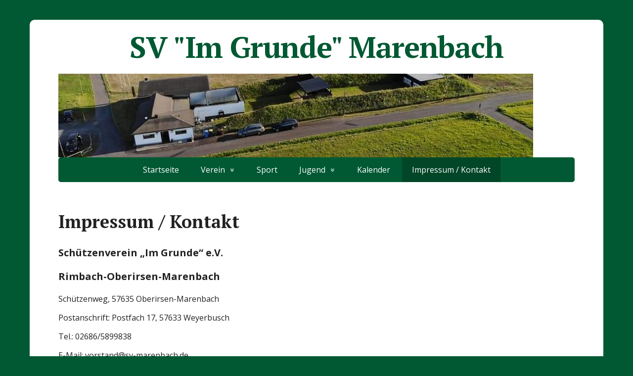

--- FILE ---
content_type: text/html; charset=UTF-8
request_url: http://schuetzenvereinm.bplaced.net/?page_id=57
body_size: 8449
content:
<!DOCTYPE html>
<html lang="de-DE">
<head>
	<!--[if IE]>
	<meta http-equiv="X-UA-Compatible" content="IE=9; IE=8; IE=7; IE=edge" /><![endif]-->
	<meta charset="utf-8" />
	<meta name="viewport" content="width=device-width, initial-scale=1.0">

	<title>Impressum / Kontakt &#8211; SV &quot;Im Grunde&quot; Marenbach</title>
<link rel='dns-prefetch' href='//fonts.googleapis.com' />
<link rel='dns-prefetch' href='//s.w.org' />
<link rel="alternate" type="application/rss+xml" title="SV &quot;Im Grunde&quot; Marenbach &raquo; Feed" href="http://schuetzenvereinm.bplaced.net/?feed=rss2" />
<link rel="alternate" type="application/rss+xml" title="SV &quot;Im Grunde&quot; Marenbach &raquo; Kommentar-Feed" href="http://schuetzenvereinm.bplaced.net/?feed=comments-rss2" />
<link rel="alternate" type="text/calendar" title="SV &quot;Im Grunde&quot; Marenbach &raquo; iCal Feed" href="http://schuetzenvereinm.bplaced.net?post_type=tribe_events&#038;ical=1" />
		<script type="text/javascript">
			window._wpemojiSettings = {"baseUrl":"https:\/\/s.w.org\/images\/core\/emoji\/12.0.0-1\/72x72\/","ext":".png","svgUrl":"https:\/\/s.w.org\/images\/core\/emoji\/12.0.0-1\/svg\/","svgExt":".svg","source":{"concatemoji":"http:\/\/schuetzenvereinm.bplaced.net\/wp-includes\/js\/wp-emoji-release.min.js?ver=5.3.2"}};
			!function(e,a,t){var r,n,o,i,p=a.createElement("canvas"),s=p.getContext&&p.getContext("2d");function c(e,t){var a=String.fromCharCode;s.clearRect(0,0,p.width,p.height),s.fillText(a.apply(this,e),0,0);var r=p.toDataURL();return s.clearRect(0,0,p.width,p.height),s.fillText(a.apply(this,t),0,0),r===p.toDataURL()}function l(e){if(!s||!s.fillText)return!1;switch(s.textBaseline="top",s.font="600 32px Arial",e){case"flag":return!c([127987,65039,8205,9895,65039],[127987,65039,8203,9895,65039])&&(!c([55356,56826,55356,56819],[55356,56826,8203,55356,56819])&&!c([55356,57332,56128,56423,56128,56418,56128,56421,56128,56430,56128,56423,56128,56447],[55356,57332,8203,56128,56423,8203,56128,56418,8203,56128,56421,8203,56128,56430,8203,56128,56423,8203,56128,56447]));case"emoji":return!c([55357,56424,55356,57342,8205,55358,56605,8205,55357,56424,55356,57340],[55357,56424,55356,57342,8203,55358,56605,8203,55357,56424,55356,57340])}return!1}function d(e){var t=a.createElement("script");t.src=e,t.defer=t.type="text/javascript",a.getElementsByTagName("head")[0].appendChild(t)}for(i=Array("flag","emoji"),t.supports={everything:!0,everythingExceptFlag:!0},o=0;o<i.length;o++)t.supports[i[o]]=l(i[o]),t.supports.everything=t.supports.everything&&t.supports[i[o]],"flag"!==i[o]&&(t.supports.everythingExceptFlag=t.supports.everythingExceptFlag&&t.supports[i[o]]);t.supports.everythingExceptFlag=t.supports.everythingExceptFlag&&!t.supports.flag,t.DOMReady=!1,t.readyCallback=function(){t.DOMReady=!0},t.supports.everything||(n=function(){t.readyCallback()},a.addEventListener?(a.addEventListener("DOMContentLoaded",n,!1),e.addEventListener("load",n,!1)):(e.attachEvent("onload",n),a.attachEvent("onreadystatechange",function(){"complete"===a.readyState&&t.readyCallback()})),(r=t.source||{}).concatemoji?d(r.concatemoji):r.wpemoji&&r.twemoji&&(d(r.twemoji),d(r.wpemoji)))}(window,document,window._wpemojiSettings);
		</script>
		<style type="text/css">
img.wp-smiley,
img.emoji {
	display: inline !important;
	border: none !important;
	box-shadow: none !important;
	height: 1em !important;
	width: 1em !important;
	margin: 0 .07em !important;
	vertical-align: -0.1em !important;
	background: none !important;
	padding: 0 !important;
}
</style>
	<link rel='stylesheet' id='tribe-common-skeleton-style-css'  href='http://schuetzenvereinm.bplaced.net/wp-content/plugins/the-events-calendar/common/src/resources/css/common-skeleton.min.css?ver=4.11.2.1' type='text/css' media='all' />
<link rel='stylesheet' id='tribe-tooltip-css'  href='http://schuetzenvereinm.bplaced.net/wp-content/plugins/the-events-calendar/common/src/resources/css/tooltip.min.css?ver=4.11.2.1' type='text/css' media='all' />
<link rel='stylesheet' id='wp-block-library-css'  href='http://schuetzenvereinm.bplaced.net/wp-includes/css/dist/block-library/style.min.css?ver=5.3.2' type='text/css' media='all' />
<link rel='stylesheet' id='basic-fonts-css'  href='//fonts.googleapis.com/css?family=PT+Serif%3A400%2C700%7COpen+Sans%3A400%2C400italic%2C700%2C700italic&#038;subset=latin%2Ccyrillic&#038;ver=1' type='text/css' media='all' />
<link rel='stylesheet' id='basic-style-css'  href='http://schuetzenvereinm.bplaced.net/wp-content/themes/basic/style.css?ver=1' type='text/css' media='all' />
<script type='text/javascript' src='http://schuetzenvereinm.bplaced.net/wp-includes/js/jquery/jquery.js?ver=1.12.4-wp'></script>
<script type='text/javascript' src='http://schuetzenvereinm.bplaced.net/wp-includes/js/jquery/jquery-migrate.min.js?ver=1.4.1'></script>
<link rel='https://api.w.org/' href='http://schuetzenvereinm.bplaced.net/index.php?rest_route=/' />
<link rel="EditURI" type="application/rsd+xml" title="RSD" href="http://schuetzenvereinm.bplaced.net/xmlrpc.php?rsd" />
<link rel="wlwmanifest" type="application/wlwmanifest+xml" href="http://schuetzenvereinm.bplaced.net/wp-includes/wlwmanifest.xml" /> 
<meta name="generator" content="WordPress 5.3.2" />
<link rel="canonical" href="http://schuetzenvereinm.bplaced.net/?page_id=57" />
<link rel='shortlink' href='http://schuetzenvereinm.bplaced.net/?p=57' />
<link rel="alternate" type="application/json+oembed" href="http://schuetzenvereinm.bplaced.net/index.php?rest_route=%2Foembed%2F1.0%2Fembed&#038;url=http%3A%2F%2Fschuetzenvereinm.bplaced.net%2F%3Fpage_id%3D57" />
<link rel="alternate" type="text/xml+oembed" href="http://schuetzenvereinm.bplaced.net/index.php?rest_route=%2Foembed%2F1.0%2Fembed&#038;url=http%3A%2F%2Fschuetzenvereinm.bplaced.net%2F%3Fpage_id%3D57&#038;format=xml" />
<meta name="tec-api-version" content="v1"><meta name="tec-api-origin" content="http://schuetzenvereinm.bplaced.net"><link rel="https://theeventscalendar.com/" href="http://schuetzenvereinm.bplaced.net/index.php?rest_route=/tribe/events/v1/" /><!-- BEGIN Customizer CSS -->
<style type='text/css' id='basic-customizer-css'>#logo{color:#ffffff}a:hover,#logo,.bx-controls a:hover .fa{color:#005932}a:hover{color:#005932}blockquote,q,input:focus,textarea:focus,select:focus{border-color:#005932}input[type=submit],input[type=button],button,.submit,.button,.woocommerce #respond input#submit.alt,.woocommerce a.button.alt,.woocommerce button.button.alt, .woocommerce input.button.alt,.woocommerce #respond input#submit.alt:hover,.woocommerce a.button.alt:hover,.woocommerce button.button.alt:hover,.woocommerce input.button.alt:hover,#mobile-menu,.top-menu,.top-menu .sub-menu,.top-menu .children,.more-link,.nav-links a:hover,.nav-links .current,#footer{background-color:#005932}@media screen and (max-width:1023px){.topnav{background-color:#005932}}</style>
<!-- END Customizer CSS -->
<style type="text/css" id="custom-background-css">
body.custom-background { background-color: #005932; }
</style>
	
</head>
<body class="page-template-default page page-id-57 custom-background tribe-no-js page-template-users-schuetzenvereinm-www-wp-content-themes-basic-page-php layout-full">
<div class="wrapper clearfix">

		<!-- BEGIN header -->
	<header id="header" class="clearfix">

        <div class="header-top-wrap">
        
                        <div class="sitetitle maxwidth grid center">

                <div class="logo">

                                            <a id="logo" href="http://schuetzenvereinm.bplaced.net/" class="blog-name">
                    SV &quot;Im Grunde&quot; Marenbach                        </a>
                    
                    
                    
                </div>
                            </div>

        		<div class="header-image">
			<img src="http://schuetzenvereinm.bplaced.net/wp-content/uploads/2020/03/cropped-FB_IMG_1572711255207-1.jpg" width="960" height="169" alt="SV &quot;Im Grunde&quot; Marenbach" srcset="http://schuetzenvereinm.bplaced.net/wp-content/uploads/2020/03/cropped-FB_IMG_1572711255207-1.jpg 960w, http://schuetzenvereinm.bplaced.net/wp-content/uploads/2020/03/cropped-FB_IMG_1572711255207-1-300x53.jpg 300w, http://schuetzenvereinm.bplaced.net/wp-content/uploads/2020/03/cropped-FB_IMG_1572711255207-1-768x135.jpg 768w" sizes="(max-width: 960px) 100vw, 960px" />		</div>
	        </div>

		        <div class="topnav">

			<div id="mobile-menu" class="mm-active">Menüs</div>

			<nav>
				<ul class="top-menu maxwidth clearfix"><li id="menu-item-76" class="menu-item menu-item-type-post_type menu-item-object-page menu-item-76"><a href="http://schuetzenvereinm.bplaced.net/?page_id=68">Startseite</a></li>
<li id="menu-item-895" class="menu-item menu-item-type-post_type menu-item-object-page menu-item-has-children menu-item-895"><a href="http://schuetzenvereinm.bplaced.net/?page_id=886">Verein</a><span class="open-submenu"></span>
<ul class="sub-menu">
	<li id="menu-item-245" class="menu-item menu-item-type-post_type menu-item-object-page menu-item-245"><a href="http://schuetzenvereinm.bplaced.net/?page_id=243">Chronik</a></li>
	<li id="menu-item-242" class="menu-item menu-item-type-post_type menu-item-object-page menu-item-242"><a href="http://schuetzenvereinm.bplaced.net/?page_id=233">Schießstand</a></li>
	<li id="menu-item-77" class="menu-item menu-item-type-post_type menu-item-object-page menu-item-77"><a href="http://schuetzenvereinm.bplaced.net/?page_id=56">Mitgliedsanträge</a></li>
	<li id="menu-item-934" class="menu-item menu-item-type-post_type menu-item-object-post menu-item-934"><a href="http://schuetzenvereinm.bplaced.net/?p=775">Königshaus 2024</a></li>
</ul>
</li>
<li id="menu-item-78" class="menu-item menu-item-type-post_type menu-item-object-page menu-item-78"><a href="http://schuetzenvereinm.bplaced.net/?page_id=69">Sport</a></li>
<li id="menu-item-79" class="menu-item menu-item-type-post_type menu-item-object-page menu-item-has-children menu-item-79"><a href="http://schuetzenvereinm.bplaced.net/?page_id=70">Jugend</a><span class="open-submenu"></span>
<ul class="sub-menu">
	<li id="menu-item-896" class="menu-item menu-item-type-post_type menu-item-object-page menu-item-896"><a href="http://schuetzenvereinm.bplaced.net/?page_id=891">Schießsport</a></li>
	<li id="menu-item-873" class="menu-item menu-item-type-post_type menu-item-object-page menu-item-873"><a href="http://schuetzenvereinm.bplaced.net/?page_id=870">Aktivitäten</a></li>
</ul>
</li>
<li id="menu-item-95" class="menu-item menu-item-type-custom menu-item-object-custom menu-item-95"><a href="http://schuetzenvereinm.bplaced.net?post_type=tribe_events&#038;eventDisplay=month">Kalender</a></li>
<li id="menu-item-81" class="menu-item menu-item-type-post_type menu-item-object-page current-menu-item page_item page-item-57 current_page_item menu-item-81"><span>Impressum / Kontakt</span></li>
</ul>			</nav>

		</div>
		
	</header>
	<!-- END header -->

	

	<div id="main" class="maxwidth clearfix">

		<!-- BEGIN content -->
	
	<main id="content" class="content">

		
						<article class="post page" id="pageid-57">
				
								<h1>Impressum / Kontakt</h1>
				
								<div class="entry-box clearfix">
										<div class="html-before-content"></div><div class="entry">


<div class="wp-block-group"><div class="wp-block-group__inner-container">
<p class="has-medium-font-size"><strong>Schützenverein &#8222;Im Grunde&#8220; e.V.</strong> </p>



<p class="has-medium-font-size"><strong> Rimbach-Oberirsen-Marenbach</strong></p>



<p class="has-medium-font-size"> </p>
</div></div>



<p>Schützenweg, 57635 Oberirsen-Marenbach</p>



<p>Postanschrift: Postfach 17, 57633 Weyerbusch</p>



<p>Tel.: 02686/5899838</p>



<p>E-Mail: vorstand@sv-marenbach.de</p>



<p>Vertretungsberechtigter Vorstand i.S.d. §26 BGB: Michael Gansauer (1. Vorsitzender), Mario Richter (2. Vorsitzender), Mara Welter, Ina Derkmann, Nadine Hüsch, Stefan Porath, Vanessa Trepper,  Pierre Hüsch, Anja Grützner- Kreischer, Udo Walterschen, Daniel Liebegott, Harald Roezel.</p>



<p>Registergericht: Amtsgericht Montabaur</p>



<p>Registernummer: VR 10247</p>



<p>Verantwortlicher i.S.v §5 TMG: Michael Gansauer, Postfach 17 57633 Weyerbusch</p>



<p>Verantwortlicher i.S.v §55 Abs. 2 RStV: Michael Gansauer, Postfach 17, 57633 Weyerbusch</p>



<p style="font-size:25px"><strong>Disclaimer/ Haftungsausschluß</strong></p>



<p style="color:#005932" class="has-text-color has-medium-font-size">1. Inhalte des Onlineangebotes</p>



<p>Der Schützenverein &#8222;Im Grunde&#8220; e.V. Marenbach. (im Weiteren: &#8222;Verein&#8220; genannt) übernimmt keinerlei Gewähr für die Aktualität, Korrektheit, Vollständigkeit oder Qualität der bereitgestellten Informationen. Haftungsansprüche gegen den Verein, welche sich auf Schäden materieller oder ideeller Art beziehen, die durch Nutzung oder Nichtnutzung der dargebotenen Informationen bzw. durch die Nutzung fehlerhafter und unvollständiger Informationen verursacht wurden sind grundsätzlich ausgeschlossen, sofern seitens des Vereins kein nachweislich vorsätzliches oder grob fahrlässiges Verschulden vorliegt.</p>



<p>Alle Angebote sind freibleibend und unverbindlich. Der Autor behält sich ausdrücklich vor, Teile der Seiten oder das gesamte Angebot ohne besondere Ankündigung zu verändern, zu ergänzen, zu löschen oder die Veröffentlichung zeitweise oder endgültig einzustellen.</p>



<p style="color:#005932" class="has-text-color has-medium-font-size">2. Verweise und Links</p>



<p>Bei direkten oder indirekten Verweisen auf fremde Internetseiten (&#8222;Links&#8220;), die außerhalb des Verantwortungsbereiches des Vereins liegen, würde eine Haftungsverpflichtung ausschließlich in dem Falle in Kraft treten, in dem der Verein von den Inhalten Kenntnis hat und es ihm technisch möglich und zumutbar wäre, die Nutzung im Falle rechtswidriger  Inhalte zu verhindern.</p>



<p>Der Verein erklärt daher ausdrücklich, dass zum Zeitpunkt der Linksetzung die entsprechend verlinkten Seiten frei von illegalen Inhalten waren. Der Verein hat keinerlei Einfluss auf die aktuelle und zukünftige Gestaltung und auf die Inhalte der gelinkten/verknüpften Seiten. Deshalb distanziert er sich hiermit ausdrücklich von allen Inhalten alles gelinkten/verknüpften Seiten, die nach der Linksetzung verändert wurden. Diese Feststellung gilt für alle innerhalb des eigenen Internetangebotes gesetzten Links und Verweise, sowie für Fremdeinträge in vom Autor eingerichteten Gästebüchern, Diskussionsforen oder Mailinglisten. Für illegale, fehlerhafte oder unvollständige Inhalte insbesondere für Schäden, die aus der Nutzung oder Nichtnutzung solcherart dargebotener Informationen entstehen, haftet allein der Anbieter der Seite, auf welche verwiesen wurde, nicht derjenige, der über Links auf die jeweiligen Veröffentlichungen verweist.</p>



<p style="color:#005932" class="has-text-color has-medium-font-size">3. Urheber- und Kennzeichenrecht</p>



<p>Der Verein ist bestrebt, in allen Publikationen die Urheberrechte der verwendeten Grafiken, Tondokumente, Videosequenzen und Texte zu beachten, von ihm selbst erstellte Grafiken, Tondokumente, Videosequenzen und Texte zu nutzen oder auf Lizenz freie Grafiken, Tondokumente, Videosequenzen und Text e zurückzugreifen. Alle innerhalb des Internetangebotes genannten und ggf. durch Dritte geschützte Marken- und Warenzeichen unterliegen uneingeschränkt den Bestimmungen des jeweils gültigen Kennzeichenrechts und den Besitzrechten der jeweiligen eingetragenen Eigentümer. Allein aufgrund der bloßen Nennung ist nicht der Schluss zu ziehen, dass Markenzeichen nicht durch Rechte Dritter geschützt sind!</p>



<p>Das Copyright für veröffentlichte, vom Verein selbst erstellte Objekte bleibt allein beim Autor der Seiten. Eine Vervielfältigung oder Verwendung solcher Grafiken, Tondokumente, Videosequenzen und Texte in andere elektronischen oder gedruckten Publikationen ist ohne ausdrückliche Zustimmung des Vereins und des Autors nicht gestattet.</p>



<p style="color:#005932" class="has-text-color has-medium-font-size">4. Rechtswirksamkeit dieses Haftungsausschlusses</p>



<p>Dieser Haftungsausschluss ist als Teil des Internetangebotes zu betrachten, von dem aus auf diese Seite verwiesen wurde. Sofern Teile oder einzelne Formulierungen dieses Textes der geltenden Rechtslage nicht, nicht mehr oder nicht vollständig entsprechen sollten, bleiben die übrigen Teile des Dokumentes in ihrem Inhalt und ihrer Gültigkeit davon unberührt.</p>



<p></p>



<p style="color:#005932" class="has-text-color has-medium-font-size">Google Analytics</p>



<p>Diese Website benutzt Google Analytics, einen Webanalysedienst der Google Inc. (&#8222;Google&#8220;).</p>



<p>Google Analytics verwendet sog. &#8222;Cookies&#8220;, Textdateien, die auf ihrem Computer gespeichert werden und die Analyse der Benutzung der Website durch Sie ermöglicht. Die durch den Cookie erzeugten Informationen über Ihre Benutzung dieser Website (einschließlich Ihrer IP-Adresse) wird an einen Server der Google in den USA übertragen und dort gespeichert.</p>



<p>Google wird diese Informationen benutzen, um Ihre Nutzung der Website auszuwerten, um Reports über die Websiteaktivitäten für die Websitebetreiber zusammenzustellen und um weitere mit Websitennutzung und der Internetnutzung verbundenen Dienstleistungen zu erbringen.</p>



<p>Auch wird Google diese Informationen gegebenenfalls an Dritte übertragen, sofern dies gesetzlich vorgeschrieben oder soweit Dritte diese Daten im Auftrag von Google verarbeiten. Google wird in keinem Fall Ihre IP-Adresse mit anderen Daten der Google in Verbindung bringen.</p>



<p>Sie können die Installation der Cookies durch eine entsprechende Einstellung Ihrer Browser  Software verhindern: wir weisen jedoch darauf hin, dass Sie in diesem Fall gegebenenfalls nicht sämtliche Funktionen dieser Website voll umfänglich nutzen können.</p>



<p>Durch die Nutzung dieser Website erklären Sie sich mit der Bearbeitung der über Sie erhobenen Daten durch Google in der zuvor beschriebenen Art und Weise und zu dem zuvor benannten Zweck einverstanden.</p>


</div><div class="html-after-content"></div><div class='social_share clearfix'><p class='socshare-title'></p>
			<a rel="nofollow" class="psb fb" target="_blank" href="http://www.facebook.com/sharer.php?u=http://schuetzenvereinm.bplaced.net/?page_id=57&amp;t=Impressum+%2F+Kontakt&amp;src=sp" title="Teilen auf Facebook"></a>
			<a rel="nofollow" class="psb vk" target="_blank" href="http://vkontakte.ru/share.php?url=http://schuetzenvereinm.bplaced.net/?page_id=57" title="Teilen auf VK"></a>
			<a rel="nofollow" class="psb ok" target="_blank" href="https://connect.ok.ru/offer?url=http://schuetzenvereinm.bplaced.net/?page_id=57&amp;title=Impressum+%2F+Kontakt" title="Teilen auf OK"></a>
			<a rel="nofollow" class="psb gp" target="_blank" href="https://plus.google.com/share?url=http://schuetzenvereinm.bplaced.net/?page_id=57"  title="Teilen auf Google+"></a>
			<a rel="nofollow" class="psb tw" target="_blank" href="http://twitter.com/share?url=http://schuetzenvereinm.bplaced.net/?page_id=57&amp;text=Impressum+%2F+Kontakt" title="Teilen auf Twitter"></a>
			</div>									</div>
				
			</article>
			

					
	</main> <!-- #content -->
	
<!-- BEGIN #sidebar -->
<aside id="sidebar" class="">
	<ul id="widgetlist">

    <li id="search-2" class="widget widget_search"><form method="get" class="searchform" action="http://schuetzenvereinm.bplaced.net//">
    <input type="text" value="" placeholder="Suche" name="s" class="s" />
    <input type="submit" class="submit search_submit" value="&raquo;" />
</form>
</li><li id="text-4" class="widget widget_text"><p class="wtitle">Öffnungszeiten</p>			<div class="textwidget"><ul>
<li>Mittwochs: ab 17Uhr Lichtgewehr für Bambinis, ab 18Uhr LG+LP für Schüler/Jugend/Junioren, ab 18:30Uhr SpoPi für Junioren, ab 19:30Uhr LG+LuPi+KK für Junioren/Schützen</li>
<li>Freitags: nach Vereinbarung</li>
<li>Samstags: ab 15Uhr SpoPi+GK+Luftdruckwaffen</li>
<li>Sonntags: ab 10Uhr KK+Luftdruckwaffen normal und aufgelegt</li>
</ul>
</div>
		</li><li id="tribe-events-list-widget-2" class="widget tribe-events-list-widget"><p class="wtitle">Aktuelle Veranstaltungen</p>
	<ol class="tribe-list-widget">
					<li class="tribe-events-list-widget-events type-tribe_events post-1487 tribe-clearfix">
				
								<!-- Event Title -->
				<h4 class="tribe-event-title">
					<a href="http://schuetzenvereinm.bplaced.net/?tribe_events=generalversammlung-2026" rel="bookmark">Generalversammlung 2026</a>
				</h4>

								<!-- Event Time -->

				
				<div class="tribe-event-duration">
					<span class="tribe-event-date-start">24. Januar</span>				</div>

							</li>
			</ol><!-- .tribe-list-widget -->

	<p class="tribe-events-widget-link">
		<a href="http://schuetzenvereinm.bplaced.net?post_type=tribe_events" rel="bookmark">Alle Veranstaltungen anzeigen</a>
	</p>

</li><script type="application/ld+json">
[{"@context":"http://schema.org","@type":"Event","name":"Generalversammlung 2026","description":"","url":"http://schuetzenvereinm.bplaced.net/?tribe_events=generalversammlung-2026","startDate":"2026-01-24T00:00:00+01:00","endDate":"2026-01-24T23:59:59+01:00","performer":"Organization"}]
</script>
	</ul>
</aside>
<!-- END #sidebar -->

</div> 
<!-- #main -->


<footer id="footer" class="">

	
	
	    	<div class="copyrights maxwidth grid">
		<div class="copytext col6">
			<p id="copy">
				<!--noindex--><a href="http://schuetzenvereinm.bplaced.net/" rel="nofollow">SV &quot;Im Grunde&quot; Marenbach</a><!--/noindex--> &copy; 2026				<br/>
				<span class="copyright-text"></span>
							</p>
		</div>

		<div class="themeby col6 tr">
			<p id="designedby">
				Thema von				<!--noindex--><a href="https://wp-puzzle.com/" target="_blank" rel="external nofollow">WP Puzzle</a><!--/noindex-->
			</p>
						<div class="footer-counter"></div>
		</div>
	</div>
    	
</footer>


</div> 
<!-- .wrapper -->

<a id="toTop">&#10148;</a>

		<script>
		( function ( body ) {
			'use strict';
			body.className = body.className.replace( /\btribe-no-js\b/, 'tribe-js' );
		} )( document.body );
		</script>
		<script> /* <![CDATA[ */var tribe_l10n_datatables = {"aria":{"sort_ascending":": aktivieren, um Spalte aufsteigend zu sortieren","sort_descending":": aktivieren, um Spalte absteigend zu sortieren"},"length_menu":"_MENU_ Eintr\u00e4ge anzeigen","empty_table":"Keine Daten verf\u00fcgbar in der Tabelle","info":"Zeige von _START_ bis _END_ von ingesamt _TOTAL_ Eintr\u00e4gen","info_empty":"Zeige 0 bis 0 von 0 Eintr\u00e4gen","info_filtered":"(gefiltert von _MAX_ Gesamt Eintr\u00e4gen)","zero_records":"Keine Zeilen gefunden","search":"Suche:","all_selected_text":"Alle Objekte auf dieser Seite wurden selektiert","select_all_link":"Alle Seiten selektieren","clear_selection":"Selektierung aufheben","pagination":{"all":"Alle","next":"N\u00e4chste","previous":"Vorherige"},"select":{"rows":{"0":"","_":": Ausgew\u00e4hlte %d Zeilen","1":": Ausgew\u00e4hlte 1 Zeile"}},"datepicker":{"dayNames":["Sonntag","Montag","Dienstag","Mittwoch","Donnerstag","Freitag","Samstag"],"dayNamesShort":["So","Mo","Di","Mi","Do","Fr","Sa"],"dayNamesMin":["S","M","D","M","D","F","S"],"monthNames":["Januar","Februar","M\u00e4rz","April","Mai","Juni","Juli","August","September","Oktober","November","Dezember"],"monthNamesShort":["Januar","Februar","M\u00e4rz","April","Mai","Juni","Juli","August","September","Oktober","November","Dezember"],"monthNamesMin":["Jan","Feb","Mrz","Apr","Mai","Jun","Jul","Aug","Sep","Okt","Nov","Dez"],"nextText":"Weiter","prevText":"Zur\u00fcck","currentText":"Heute","closeText":"Erledigt","today":"Heute","clear":"Klar"}};/* ]]> */ </script><link rel='stylesheet' id='tribe-events-custom-jquery-styles-css'  href='http://schuetzenvereinm.bplaced.net/wp-content/plugins/the-events-calendar/vendor/jquery/smoothness/jquery-ui-1.8.23.custom.css?ver=5.0.2.1' type='text/css' media='all' />
<link rel='stylesheet' id='tribe-events-bootstrap-datepicker-css-css'  href='http://schuetzenvereinm.bplaced.net/wp-content/plugins/the-events-calendar/vendor/bootstrap-datepicker/css/bootstrap-datepicker.standalone.min.css?ver=5.0.2.1' type='text/css' media='all' />
<link rel='stylesheet' id='tribe-events-calendar-style-css'  href='http://schuetzenvereinm.bplaced.net/wp-content/plugins/the-events-calendar/src/resources/css/tribe-events-theme.min.css?ver=5.0.2.1' type='text/css' media='all' />
<!--[if lt IE 9]>
<script type='text/javascript' src='http://schuetzenvereinm.bplaced.net/wp-content/themes/basic/js/html5shiv.min.js?ver=3.7.3'></script>
<![endif]-->
<script type='text/javascript' src='http://schuetzenvereinm.bplaced.net/wp-content/themes/basic/js/functions.js?ver=1'></script>
<script type='text/javascript' src='http://schuetzenvereinm.bplaced.net/wp-includes/js/wp-embed.min.js?ver=5.3.2'></script>

</body>
</html>

--- FILE ---
content_type: text/css
request_url: http://schuetzenvereinm.bplaced.net/wp-content/themes/basic/style.css?ver=1
body_size: 7736
content:
/*
 * Theme Name: Basic
 * Description: Basic is fully responsive, clean and minimal WordPress theme. It has various options in WordPress Customizer to change look of the theme - primary design color, background and header, page layout (left or right sidebar, full or centered content). Clean valid code, semantic markup, markup by Schema.org, full adaptation to mobile devices. Basic is ready to use with child themes and gives for developers simple design change with custom hooks and action. Translation Ready (English, Russian, Ukrainian, French, German, Polish, Turkish). Fully compatible with WPML, WooCommerce, bbPress.
 * Theme URI: http://wp-puzzle.com/basic/
 * Author: WP Puzzle
 * Author URI: http://wp-puzzle.com/
 * Version: 1.3.10
 * License: GNU General Public License v2 or later
 * License URI: http://www.gnu.org/licenses/gpl-2.0.html
 * Tags: two-columns, one-column, left-sidebar, right-sidebar, custom-background, custom-colors, custom-header, custom-menu, editor-style, featured-images, sticky-post, threaded-comments, translation-ready, microformats
 * Text Domain: basic
 */



/* reset & 12 columns
 * ============================================================================ */ 
html,body,div,span,applet,object,iframe,h1,h2,h3,h4,h5,h6,p,blockquote,pre,a,abbr,acronym,address,big,cite,code,del,dfn,em,img,ins,kbd,q,s,samp,small,strike,strong,sub,sup,tt,var,b,u,i,center,dl,dt,dd,ol,ul,li,fieldset,form,label,legend,table,caption,tbody,tfoot,thead,tr,th,td,article,aside,canvas,details,embed,figure,figcaption,footer,header,menu,nav,output,ruby,section,summary,time,mark,audio,video{padding:0;margin:0;font-size:100%;vertical-align:baseline;border:0}article,aside,details,figcaption,figure,footer,header,menu,nav,section{display:block}body{line-height:1}
ol,ul{list-style:none}a:focus{outline:0}blockquote,q{quotes:none}blockquote:before,blockquote:after,q:before,q:after{content:''}table{border-collapse:collapse;border-spacing:0}img,object,embed,video{max-width:100%}
object,embed,video{width:100%}img{height:auto;vertical-align:middle;border:0;-webkit-box-sizing:border-box;-moz-box-sizing:border-box;-ms-box-sizing:border-box;box-sizing:border-box;-ms-interpolation-mode:bicubic}svg:not(:root){overflow:hidden}
.clearfix:before,.clearfix:after{display:table;line-height:0;content:""}.clearfix:after{clear:both}
.grid{width:90%;margin-left:auto;margin-right:auto}.grid [class*=col]{width:100%;margin-left:0}
@media screen and (min-width:1024px) {.grid{width:100%}.grid [class*=col]{float:left}.grid:after,.grid:before,.grid .newrow:before{display:table;line-height:0;content:""}.grid:after,.grid .newrow,.grid .newrow:before{clear:both}.grid [class*=col]{margin-left:1.694915254%;margin-right:0}.grid .newrow,.grid [class*=col]:first-of-type{margin-left:0}
.grid .col1{width:6.779661017%}.grid .col2{width:15.25423729%}.grid .col3{width:23.72881356%}.grid .col4{width:32.20338983%}.grid .col5{width:40.6779661%}.grid .col6{width:49.15254237%}.grid .col7{width:57.62711864%}.grid .col8{width:66.10169492%}.grid .col9{width:74.57627119%}.grid .col10{width:83.05084746%}.grid .col11{width:91.52542373%}.grid .col12{width:100%}}
.fl{float:left}.fr{float:right}.b{font-weight:bold}.i{font-style:italic}.tl{text-align:left}
.tc{text-align:center}.tr{text-align:right}.pn{padding:0}.mn{margin:0}.hide{display:none}
/* ============================================================================ */


/* ============================================================================
 *		LAYOUT
 * ============================================================================ */
html { height: 100%; }
body { width: 100%; min-width: 280px; background: #fff; }
.wrapper { margin: 0 auto; }
#header { min-height: 100px; background-repeat: no-repeat; background-position: top center; background-size: cover; }
#main { padding: 60px 0; margin: 0 auto; position: relative; }
#content { width: 100%; float: none; }
#sidebar { display: none; }
#sidebar.block{ display: block;}
#footer { width: 100%; padding: 20px 0; margin: 0; background: #936; }
.maxwidth { margin: 0 auto; position: relative; width: 90%; max-width: 1080px; }
body.custom-background .wrapper { margin: 0 auto; background: #fff; max-width: 1160px; }

/* adaptive layout */
@media screen and (min-width: 1024px) {
	.header-image {margin: 0 auto; position: relative; width: 90%; max-width: 1080px;}
	#content { width: 67.12962962962963%; float: left; }
	#sidebar { width: 27.77777777777778%; margin-top: 0; float: right; display: block; }
	.layout-leftbar #sidebar { float: left; }
	.layout-leftbar #content { float: right; }
	.layout-full #sidebar { display: none; }
	.layout-full #content { float: none; width: 100%; }
	.layout-center #sidebar { display: none; }
	.layout-center #content { float: none; width: 70%; margin-left: auto; margin-right: auto; }
	.wrapper { width: 100%; }
}
/* ============================================================================ */




/* ============================================================================
 *		inline HTML TAGS
 * ============================================================================ */
body { font: 16px/1.4 'Open Sans', Tahoma, Verdana, Segoe, sans-serif; color: #222; word-wrap: break-word; }

a { color: #222; }
a:hover { color: #936; }

p { padding: 0 0 1em 0; }
p:last-child { padding-bottom: 0; }

h1, h2, h3, h4, h5, h6, .wtitle, .title { 
	margin: 0;
	padding: 0 0 0.5em;
	line-height: 1.1;
	font-family: 'PT Serif', TimesNewRoman, "Times New Roman", Times, Baskerville, Georgia, serif;
	font-weight: bold;
}
h1 { font-size: 36px; padding: 0; }
h2 { font-size: 30px; }
h3 { font-size: 24px; }
h4 { font-size: 20px; }
h5, h6 { font-size: 18px; }
@media screen and (min-width: 768px){
	h1 { font-size: 36px; padding: 0; }
	h2 { font-size: 30px; }
	h3 { font-size: 24px; }
	h4 { font-size: 20px; }
	h5, h6 { font-size: 18px; }
}

h1 a, h2 a, h3 a, h4 a, h5 a, h6 a { text-decoration: none; }

blockquote, q { 
	position: relative;
	padding: 30px 30px 30px 80px;
	margin: 10px 0 20px 30px;
	color: #444;
	font: normal 1em/1.2 'PT Serif', TimesNewRoman, "Times New Roman", Times, Baskerville, Georgia, serif;
	background: #EFEFEF;
	border-left: 3px solid #936;
	border-radius: 3px;
	display: block;
}
blockquote:after {
	content: '”';
	position: absolute;
	top: 10px;
	left: 20px;
	font-size: 4em;
	line-height: 1;
}

table th { background: #ddd; border-right: 1px solid #fff; padding: 10px 20px; }
table tr th:last-child { border-right: 1px solid #ddd; }
table td { padding: 5px 20px; border: 1px solid #ddd; }

pre { background: #f5f5f5; border: 1px solid #ddd; padding: 10px; text-shadow: 1px 1px rgba(255, 255, 255, 0.4); font-size: 12px; line-height: 1.25; margin: 0 0 1em 0; overflow:auto }
sup, sub { font-size: 75%; height: 0; line-height: 0; position: relative; vertical-align: baseline }
sup { bottom: 1ex }
sub { top: .5ex }
small { font-size: 75% }
big { font-size: 125% }



/* ============================================================================
 *		FORM HTML TAG
 * ============================================================================ */
input, textarea, select, button {
	padding: 10px 10px 10px 0;
	border-color: #ddd;
	-webkit-border-radius: 5px;
	border-radius: 5px;
	font: 300 16px/1.25 'Open Sans', Tahoma, Verdana, Segoe, sans-serif;
	color: #222;
}
textarea { 
	min-height: 90px; 
	max-width: 100%; 
	box-sizing: border-box;
}
textarea,
select,
input[type=text], 
input[type=password], 
input[type=email], 
input[type=url], 
input[type=tel], 
input[type=date], 
input[type=datetime], 
input[type=datetime-local], 
input[type=time],
input[type=month], 
input[type=week], 
input[type=number], 
input[type=search] { 
	padding: 9px 10px;
	border-width: 1px; 
	border-style: solid;
	min-height: 20px;
	/*height: 20px; */
}
input[type=search] { 
	height: 40px;
}
input[type=color] { 
	padding: 0; 
	border: 0; 
	background: #fff;
}
input:focus, textarea:focus, select:focus {
	outline: none; 
	border-color: #936; 
	-webkit-box-shadow: inset 0 0 8px rgba(0,0,0,0.08); 
	box-shadow: inset 0 0 8px rgba(0,0,0,0.08); 
}
input[type=submit], 
input[type=button],
button, .submit, .button {
	padding: 10px 20px;
	min-height: 20px;
	/*height: 40px;*/
	line-height: 20px;
	border: 0;
	background-color: #936;
	color: #fff;
	cursor: pointer;
}
input[type=submit]:hover, 
input[type=button]:hover,
button:hover,
.submit:hover,
.button:hover {
	opacity: 0.9;
}
/* ============================================================================ */



/* ============================================================================
 *		HEADER
 * ============================================================================ */
.sitetitle { text-align: center; }
.logo { margin: 0 auto; padding: 30px 0; }
#logo {
	display: block; margin: 0; padding: 0; color: #936; text-decoration: none;
	font: bold 26px/0.83 'PT Serif', Tahoma, Verdana, Segoe, sans-serif; letter-spacing: -0.02em;
}
#logo:hover { opacity: 0.9; }
.sitedescription {/*text-align: center;*/padding-top: 10px;}
.sitetitle.center .custom-logo { margin-left: auto;margin-right: auto; }
.sitetitle.right .custom-logo { margin-left: auto;margin-right: 0; }
.custom-logo-top { display: block; margin-bottom: 20px;}
.custom-logo-bottom { display: block; margin-top: 20px; }
.sitetitle .custom-logo-left { float: left; margin-right: 20px; }
.sitetitle .custom-logo-right { float: right; margin-left: 20px; }
.sitetitle.right .custom-logo-right, .sitetitle.left .custom-logo-right { margin-left: 20px; margin-right: 0; }
.sitetitle.left .custom-logo-left, .sitetitle.right .custom-logo-left { margin-left: 0; margin-right: 20px; }

@media screen and (min-width: 768px){
	#logo {font-size:60px;}
}

/* mobile navigation button */
#mobile-menu { display: block; padding: 15px 0; text-decoration: none; text-transform: uppercase; color: #fff;
	text-align: center; font-weight: 500; cursor: pointer; background: #936;/*#eee;*/ z-index: 999; position: relative; }
#mobile-menu:hover { opacity: 0.8; }


/* header navigation */
.topnav nav {display: none;z-index:9999;}
.top-menu { background: #936; position: absolute; z-index: 1000; width: 90%; left: 5%; }
.top-menu li { padding: 0; display: block; }
.top-menu li a, .top-menu li span {
	display: block; padding: 15px 20px; color: #fff; line-height: 20px;
	font-weight: 500; text-decoration: none; position: relative; cursor: pointer;
}
.top-menu li a:hover,
.top-menu li span:hover,
.top-menu li .sub-menu > li > a:hover,
.top-menu li .sub-menu > li > span:hover  {
	background-color: rgba(255,255,255,0.2);
}
.top-menu .current_page_item > a,
.top-menu .current_page_item > span,
.top-menu .current-menu-item > a,
.top-menu .current-menu-item > span {
	background-color: rgba(0, 0, 0, 0.22)
}
.top-menu .current-menu-item > a:hover,
.top-menu .current-menu-item > span:hover { color: #fff; }
.top-menu .sub-menu { margin: 0; }

@media screen and (min-width: 1024px) {
	.top-menu .open-submenu:after, .top-menu .open-submenu { display: none; }
}

@media screen and (max-width: 1023px) {
	.topnav { background: #936; }
	.top-menu { margin-top: 1px; box-shadow: 2px 5px 15px rgba(0, 0, 0, 0.25); }
	.top-menu .sub-menu li a { padding: 10px 20px; }
	.top-menu .sub-menu { margin: 0 0 0 20px; font-size: 14px; }
	.top-menu li.menu-item-has-children { position: relative; }
	.top-menu li.menu-item-has-children > .open-submenu {
		width: 50px; height: 50px; position: absolute; top: 0; right: 0;
		background: rgba(255,255,255,0.3); box-sizing: border-box; font-size: 24px;
		line-height: 50px; padding: 0; text-align: center;
	}
	.top-menu a { border-bottom: 1px solid #ffffff1a; }
	.top-menu .sub-menu li.menu-item-has-children > .open-submenu { height: 40px; line-height: 40px; }
	.top-menu .sub-menu.closed { display: none; }
	.top-menu .submenu-opened .sub-menu.closed { display: none; }
	.top-menu .open-submenu:before { content: '+'; position: absolute; width: 100%; top: 0; left: 0; }
	.top-menu .submenu-opened > .open-submenu:before { content: '–'; }
}

/* ============================================================================ */



/* ============================================================================
 *		CONTENT
 * ============================================================================ */
.entry-box { margin: 30px 0 0; }
.entry-box .entry {	padding-bottom: 30px;}

.entry-box ul,
.entry-box ol { margin: 0.5em 0 1em 50px; }
.entry-box ul { list-style: outside url("img/li.svg"); }
.entry-box ol { list-style: decimal; }
.entry-box ul ul,
.entry-box ul ol,
.entry-box ol ol,
.entry-box ol ul { margin-top: 0; margin-bottom: 0; }
.entry-box li { padding-top: 5px; }
.entry-box ul li { padding-left: 5px; position: relative; }
.ftrwidget ul { list-style: outside url("img/li.svg"); }

.video-responsive { overflow: hidden; padding-bottom: 56.25%; position: relative; height: 0; margin-bottom: 1em;  }
.video-responsive iframe { left: 0; top: 0; height: 100%; width: 100%; position: absolute;  }

.comment-body ol, .comment-body ul { margin: 0.2em 0 0.5em 40px }
.comment-body ul {list-style-type: disc;}
.comment-body ol {margin-left: 40px;list-style-type: decimal;}

.entry h1, .entry h2, .entry h3, .entry h4, .entry h5, .entry h6,
.comment-body h2, .comment-body h3, .comment-body h4, .comment-body h5, .comment-body h6 {
	padding-top: 30px;
	padding-bottom: 10px;
}
.sticky{border:5px solid #eee;padding:30px;}

.screen-reader-text{clip:rect(1px,1px,1px,1px);position:absolute!important;height:1px;width:1px;overflow:hidden;}
.screen-reader-text:focus{background-color:#f1f1f1;border-radius:3px;box-shadow:0 0 2px 2px rgba(0,0,0,0.6);
	clip:auto!important;color:#21759b;display:block;font-size:14px;font-size:0.875rem;font-weight:bold;height:auto;
	left:5px;line-height:normal;padding:15px 23px 14px;text-decoration:none;top:5px;width:auto;z-index:100000;
}

.blog-home-header {margin-bottom: 50px;}

 
/* ANONS 
 * ----------------------------------------- */
.anons { margin-bottom: 60px;}
.anons h2 { font-size: 30px; padding-bottom: 0; }
.anons-thumbnail { display: none; }
.anons-thumbnail.show { display: block; }
.anons img { margin-bottom: 15px; margin-top: 5px; max-width: 100%; height: auto; }

.largeimage { margin: 0 0 1em; max-width: 100%; height: auto; }
.medium, .thumbnail { float: left; margin: 5px 1.5em 0.5em 0; }
.medium { max-width: 50%; height: auto; }
.thumbnail { max-width: 30%; height: auto; }

.more-link-box {text-align: right;}
.more-link { display: inline-block; padding: 10px 20px; background: #936; color: #fff; text-decoration: none; -webkit-border-radius: 5px; border-radius: 5px; -webkit-transition: opacity 0.2s; transition: opacity 0.2s; position: relative; }
.more-link:after { content: '➤'; float: right; margin-left: 10px; margin-right: -5px; }
.more-link:hover { opacity: 0.8; color: #fff; }

	
/* __________ post __________ */
.meta { margin: 10px 0 0; font-size: 12px; }
.meta span {  padding-right: 20px; }
.meta span.hide { display: none; }
.meta .fa { padding: 0 5px 0 0; }
.meta, .meta a { color: #999999; }
.meta a { text-decoration: none; }
.meta a:hover { text-decoration: underline; }


/* __________ archive __________ */
.inform { margin-bottom: 2em; border-bottom: 1px dotted #e2e2e2; }
.inform h1 { padding-bottom: 1em; }
.inform .archive-desc { padding: 0 0 2em 4em; }

/* __________ socialshare __________ */
.social_share { margin: 30px 0 0; padding: 30px 0 0; border-top: 1px solid #DDD; }
.social_share li, .social_share ul { margin: 0 !important; padding: 0 10px 0 0 !important; list-style: none; }
.social_share li:before { display: none; }
.psb { display: block; float: left; height: 40px; width: 40px; margin: 0 10px 0 0; background: url(img/socialshare.png) 0 0 no-repeat; transition: top 0.3s; position: relative; top: 0; }
.psb, .share42-item { transition: top 0.3s; position: relative; top: 0; }
.psb:hover, .share42-item:hover { position: relative; top: 3px; }
.fb { background-position: 0 0; }
.ok { background-position: -80px 0; }
.tw { background-position: -40px 0; }
.vk { background-position: -120px 0; }
.gp { background-position: -160px 0; }



/* __________ images __________*/
.entry iframe { max-width: 100%; }
.entry img { max-width: 100%; height: auto; margin-bottom: 10px; margin-top: 8px; }
.alignleft img {display: block;margin: 0 auto 0 0;}
.alignright img {display: block;margin: 0 0 0 auto;}
img.alignleft, .alignleft { float: left; margin-right: 20px; margin-left: 0; }
img.alignright, .alignright { float: right; margin-left: 20px; margin-right: 0; }
.aligncenter, div.aligncenter, img.centered { display: block; margin-left: auto; margin-right: auto; }
.entry .attachment, .entry .caption, .entry .gallery-caption { text-align: center; }
.entry .attachment .navigation { height: 150px; }
.wp-caption, .attachment img { text-align: center; max-width: 100%; }
.wp-caption img { margin-top: 0; margin-bottom: 0;}
.wp-caption-text, .wp-caption p.wp-caption-text { font-size: 12px; color: #222; margin: 0 0 15px; }
.entry .wp-smiley { margin: 0; padding: 0; border: 0; }

/* __________ galleries __________*/
.gallery { border: 2px solid #eee;padding: 15px 20px;margin: 20px 0 30px; }
.gallery:after { content: '';display: table;clear: both;}
.gallery-item img { display: block;margin: 0 auto; }

.gallery-columns-1 .gallery-item { width: 100%; padding: 10px 0; }

.gallery-columns-2 .gallery-item { width: 48%; padding: 10px 1%; float: left; }
.gallery-columns-2 .gallery-item:nth-child(2n+1) { clear: both; }

.gallery-columns-3 .gallery-item { width: 31.33333333333333%; padding: 10px 1%; float: left; }
.gallery-columns-3 .gallery-item:nth-child(3n+1) { clear: both; }

.gallery-columns-4 .gallery-item { width: 23%; padding: 10px 1%; float: left; }
.gallery-columns-4 .gallery-item:nth-child(4n+1) { clear: both; }

.gallery-columns-5 .gallery-item { width: 18%; padding: 10px 1%;float: left; }
.gallery-columns-5 .gallery-item:nth-child(5n+1) { clear: both; }

.gallery-columns-6 .gallery-item { width: 14.66666666666667%;padding: 10px 1%; float: left; }
.gallery-columns-6 .gallery-item:nth-child(6n+1) { clear: both; }

.gallery-columns-7 .gallery-item { width: 12.28571428571429%; padding: 10px 1%; float: left; }
.gallery-columns-7 .gallery-item:nth-child(7n+1) { clear: both; }

.gallery-columns-8 .gallery-item { width: 10.5%; padding: 10px 1%; float: left; }
.gallery-columns-8 .gallery-item:nth-child(8n+1) { clear: both; }

.gallery-columns-9 .gallery-item { width: 10%; padding: 10px 0.5555555555555556%; float: left; }
.gallery-columns-9 .gallery-item:nth-child(9n+1) { clear: both; }




/* __________ paginate __________ */
.nav-links { line-height: 40px; }
.nav-links a { text-decoration: none; }
.nav-links .page-numbers { padding: 4px 12px 6px; margin-right: 5px; background: #ddd; color: #444; -webkit-border-radius: 4px; border-radius: 4px; -webkit-transition: background, color 0.3s; transition: background, color 0.3s; }
.nav-links a:hover, .nav-links .current { background: #936; color: #fff; }
.nav-links .total { margin-right: 5px; }


/* ============================================================================
 *		COMMENTS
 * ============================================================================ */
#comments, #respond { margin: 60px 0 0; }
.comments-title, #reply-title { font-size: 30px; padding: 20px 0 5px 0; margin-bottom: 20px; border-bottom: 1px solid #ddd; }
.comments-title .cnt { float: right; font-size: 0.7em; }
.comment-list { margin: 10px 0 0 0; }
.comment-body { margin: 0 0 20px 0; padding: 20px 20px 20px 100px; background: #F9F9F9; -webkit-border-radius: 4px; border-radius: 4px; position: relative; }
.comment-body a { text-decoration: none; }
.comment-body a:hover { text-decoration: underline; }
.comment .avatar { position: absolute; top: 20px; left: 20px; -webkit-border-radius: 4px; border-radius: 4px; }
.comment-author { float: left; margin-right: 10px; line-height: 20px; }
.comment-metadata { font-size: 0.7em; line-height: 17px; padding-top: 3px; }
.says { display: none; }
.comment-content { margin: 10px 0; font-size: 14px; line-height: 1.3; clear: both; }
.comment-reply-link { font-size: 10px; text-transform: uppercase; font-weight: 500; color: #C5C5C5; position: absolute; bottom: 5px; right: 10px; }
.bypostauthor .comment-body { background: #EFEFEF; }


/* _____ REPLY to comment  */
.rinput,.rcomment { margin-bottom: 10px; }
.rinput input { width: 92%; padding-left: 4%; padding-right: 4%; }
.rcomment textarea { width: 100%; }
#cancel-comment-reply-link { font-size: 14px; float: right; }
.comment #respond { margin: -20px 0 60px 0; }


/* ============================================================================
 *		SIDEBAR
 * ============================================================================ */
#widgetlist { margin: 0; padding: 0; list-style: none; }
#widgetlist > li:last-child { margin-bottom: 0; }
.widget, .categories, #widgetlist > li { margin-bottom: 60px; padding: 0; }
.wtitle { padding: 0 0 5px 0; margin-bottom: 15px; border-bottom: 2px solid #555; color: #555; font-size: 20px; text-align: center; text-transform: uppercase; }
.widget ul { margin: 0 0 0 15px; list-style: outside url("img/li.svg");}
.widget li { padding: 5px 0 5px 5px; }
.widget .children { margin-left: 20px; }
.widget_calendar td, .widget_calendar th {padding: 10px}
.widget a {	text-decoration: none; }
.widget a:hover {	text-decoration: underline; }


/* ============================================================================
 *		OTHER
 * ============================================================================ */
 
/* _____ Search & Results */
.search-results .inform { margin-bottom: 4em; }
.searchform { width: 100%; max-width: 400px; margin: 0; padding: 0; position: relative; }
#header .searchform { display: none; margin: 30px auto; max-width: 300px; }
#content .searchform { margin: 30px 0; }
input.s { width: 90%; }
input.search_submit { position: absolute; top: 0; right: 0; width: 40px; padding-left: 12px; padding-right: 12px; -webkit-border-radius: 0 5px 5px 0; border-radius: 0 5px 5px 0; }
.serp { margin-bottom: 40px; margin-left: 20px; position: relative; }
.serp:before { content: ''; position: absolute; left: -20px; top: 8px; border: 3px solid black; border-radius: 50%; }
.serp h2 { font-size: 20px; }
.serp .meta { margin: 5px 0 0 0; font-size: 10px; line-height: 1; }
.serp .entry { margin-top: 10px; }
.serp .entry p { font-size: 14px; line-height: 1.3; }


/* _____ Woocommerce */
.product_meta { font-size: 0.9em;  }
.product_meta > span { display: block;  }
.woocommerce #respond input#submit.alt, .woocommerce a.button.alt, .woocommerce button.button.alt, .woocommerce input.button.alt {
	background: #936;
	line-height: 22px;
	-webkit-transition: opacity 0.3s;
	-moz-transition: opacity 0.3s;
	-ms-transition: opacity 0.3s;
	-o-transition: opacity 0.3s;
	transition: opacity 0.3s;
}

.woocommerce-page .page-description {margin: 1em 0 2em;}
.woocommerce #respond input#submit.alt:hover, .woocommerce a.button.alt:hover, .woocommerce button.button.alt:hover, .woocommerce input.button.alt:hover {
	background: #936;
	opacity: 0.8;
}

/* ________ BB Press _________ */
form#bbp-search-form {
	margin-bottom: 20px;
}

form#bbp-search-form input[type=text] {
	padding: 5px 10px;
}

form#bbp-search-form input[type=submit] {
	padding: 7px 15px;
	margin-left: -10px;
}
#bbpress-forums p.bbp-topic-meta img.avatar, #bbpress-forums ul.bbp-reply-revision-log img.avatar, #bbpress-forums ul.bbp-topic-revision-log img.avatar, #bbpress-forums div.bbp-template-notice img.avatar, #bbpress-forums .widget_display_topics img.avatar, #bbpress-forums .widget_display_replies img.avatar {
	margin-bottom: 0;
	border: 1px solid #ddd;
	padding: 1px;
	background: #fff;
}
#wp-bbp_reply_content-editor-container {
	border: 1px solid #ddd;
	-webkit-border-radius: 5px;
	-moz-border-radius: 5px;
	border-radius: 5px;
}
#qt_bbp_reply_content_toolbar{
	border-radius: 6px 6px 0 0;
}
/*.bbp-body .bbp-topic-title,*/
.bbp-topic-permalink,
.bbp-forum-title {
	text-decoration: none;
	font: bold 18px/125% 'PT Serif', sans-serif;
}

#bbpress-forums .bbp-forum-info .bbp-forum-content {
	margin: 0;
	color: #818181;
}

#bbpress-forums li.bbp-body ul.forum, #bbpress-forums li.bbp-body ul.topic {
	padding: 20px;
}


.bbp-header .bbp-topic-title .bbp-topic-title,
.bbp-header .bbp-forum-info {
	padding-left: 10px;
	box-sizing: border-box;
}
li.bbp-topic-title {
	width: 47%;
}
li.bbp-forum-topic-count {
	text-align: left;
}
li.bbp-forum-reply-count,
li.bbp-topic-voice-count,
li.bbp-topic-reply-count {
	text-align: left;
	width: 13%;
}
li.bbp-forum-freshness,
li.bbp-topic-freshness {
	text-align: left;
	width: 19%;
}




/* ============================================================================ */



/* ============================================================================
 *		FOOTER
 * ============================================================================ */
#footer { color: #fff; font-size: 14px; line-height: 1.25; text-decoration: none; }
#footer a {color: #fff; transition: opacity 0.3s;}
#footer a:hover { color: #999999; text-decoration: underline; }
#footer .maxwidth { position: relative; }

.footer-menu { border-bottom: 1px solid rgba(255, 255, 255, 0.2); margin-bottom: 30px; }
.footmenu { padding: 0 0 20px 0; margin: 0; text-align: center; }
.footer-menu li { display: inline-block; padding: 5px 10px; }
#footer .footer-menu a:hover { color: #fff; opacity: 0.7; }

#copy { text-align: center; /*font-size: 12px;*/ }
#designedby { text-align: center; opacity: 0.8; }
#toTop { position: fixed; z-index: 1000; bottom: 20px; right: 20px; margin: 0; padding: 14px 12px; display: none; cursor: pointer;
	background: #222; color: #fff !important; border-radius: 3px; transform: rotate(-90deg); font-size: 24px; text-align: center; }
#toTop:hover { background: #999; text-decoration: none !important; border-radius: 3px; }



/* ============================================================================
 *		ADAPTIVE
 * ============================================================================ */

/* ___ Laptop/Tablet ( > 768px )  --------------------------------------------- */
@media only screen and (min-width: 768px)  {

	.sitetitle { text-align: left; }
	.sitetitle.center { text-align: center; }
	.sitetitle.right { text-align: right; }
	#header {background-size: auto;}
	#header .searchform { display: block; float: right; margin: 35px 0 0; }
	body.custom-background #header {background-size: contain;}

	.anons-thumbnail { display: block; }

	.rinput { display: inline-block; width: 30%; margin-right: 4%; }
	.rurl { margin-right: 0; }

	#copy {text-align: left; padding-bottom: 0;}
	#designedby {text-align: right;}
	
}

/* ___ Desktop ( > 1024px ) ------------------------------------------------ */
@media only screen and (min-width: 1024px) {

	body.custom-background #header .menu{width:100%;margin:0;padding:0 40px;border-radius:0}
	body.custom-background .wrapper {margin: 40px auto;}
	body.custom-background .wrapper {border-radius:10px;}
	body.custom-background #footer {border-radius: 0 0 10px 10px;}
	
	#mobile-menu { display: none; }
	.topnav nav {display: block;}
	.top-menu { border-radius: 5px; position: static; text-align: center; }
	.top-menu li { display: inline-block; position: relative; }
	.top-menu li a { border-bottom: 0; font-weight: normal; color: #fff; -webkit-transition: background 0.3s; transition: background 0.3s; }
	.top-menu > li:hover > a { background: rgba(255,255,255,0.3);  }
	.top-menu .sub-menu, .top-menu .children { display: none; margin: 0; position: absolute; top: 100%; left: 0; background: #936; width: 300px; z-index: 1000;  box-shadow: 3px 3px 0 rgba(0,0,0,0.1); }
	.top-menu .sub-menu li, .top-menu .children li { display: block; text-align: left;}
	.top-menu .sub-menu li a, .top-menu .children li a { color: #fff; border-top: 1px solid rgba(255,255,255,0.2); }
	.top-menu li:hover > .sub-menu,
	.top-menu li:hover > .children { display: block; }
	.top-menu .sub-menu .sub-menu,
	.top-menu .children .children { display: none; top: 0; left: 100%; padding: 0; border-top: 0; border-left: 3px solid #fff; }
	.top-menu .sub-menu li:hover > .sub-menu,
	.top-menu .children li:hover > .children { display: block; }
	.top-menu .menu-item-has-children > a:after, .top-menu .menu-item-has-children > span:after,
	.top-menu .page_item_has_children > a:after, .top-menu .page_item_has_children > span:after{
		content: '»'; position: absolute; right: 20px; margin: 1px 0 0 15px; transform: rotate(90deg);
	}
	.top-menu .sub-menu > .menu-item-has-children > a:after, .top-menu .sub-menu > .menu-item-has-children > span:after,
	.top-menu .children > .page_item_has_children > a:after, .top-menu .children > .page_item_has_children > span:after {
		content: '»'; margin: 0; transform: none;
	}
	.top-menu .menu-item-has-children> a, .top-menu .menu-item-has-children> span,
	.top-menu .page_item_has_children> a, .top-menu .page_item_has_children> span {
		padding-right: 40px;
	}
	
}

/* ___ Desktop ( > 1200px ) ------------------------------------------------ */
@media only screen and (min-width: 1280px) {
	body.custom-background #header {border-radius: 10px 10px 0 0;}
	#navpages li { padding-left: 10px; }
	#navpages .sub-menu { margin-left: 10px; }
	#navpages .sub-menu .sub-menu { left: 190px; }
	#navpages li a { font-size: 16px; padding: 10px; }
	
	.comment-list ul.children {margin: 0 0 50px 30px;}

}

/* -------------------------------------------------------------------------- */
